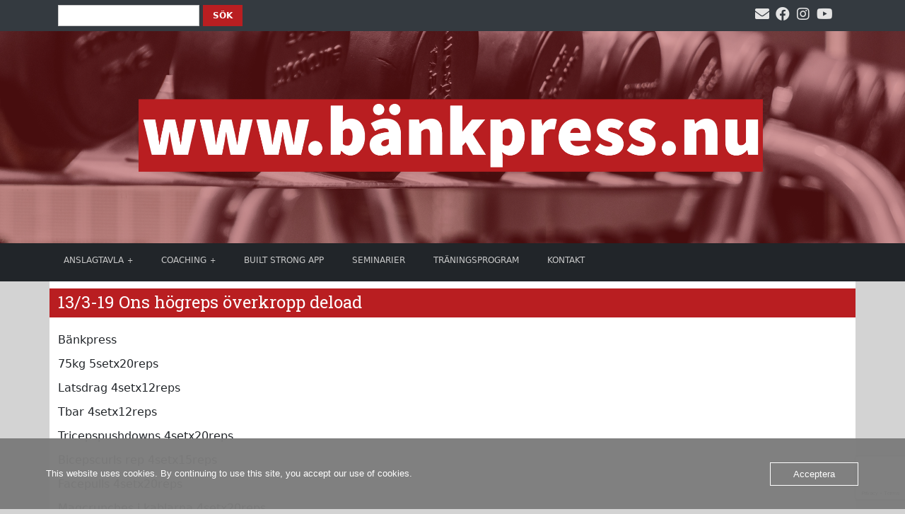

--- FILE ---
content_type: text/html; charset=UTF-8
request_url: https://www.bankpress.nu/wp-admin/admin-ajax.php
body_size: 108
content:
{"post_id":3428,"counted":false,"storage":[],"type":"post"}

--- FILE ---
content_type: text/html; charset=utf-8
request_url: https://www.google.com/recaptcha/api2/anchor?ar=1&k=6LfGs_AnAAAAAAtYW_qThTPFDemOaai_tvR4EOO-&co=aHR0cHM6Ly93d3cuYmFua3ByZXNzLm51OjQ0Mw..&hl=en&v=N67nZn4AqZkNcbeMu4prBgzg&size=invisible&anchor-ms=20000&execute-ms=30000&cb=m9tvks6vo5k2
body_size: 48664
content:
<!DOCTYPE HTML><html dir="ltr" lang="en"><head><meta http-equiv="Content-Type" content="text/html; charset=UTF-8">
<meta http-equiv="X-UA-Compatible" content="IE=edge">
<title>reCAPTCHA</title>
<style type="text/css">
/* cyrillic-ext */
@font-face {
  font-family: 'Roboto';
  font-style: normal;
  font-weight: 400;
  font-stretch: 100%;
  src: url(//fonts.gstatic.com/s/roboto/v48/KFO7CnqEu92Fr1ME7kSn66aGLdTylUAMa3GUBHMdazTgWw.woff2) format('woff2');
  unicode-range: U+0460-052F, U+1C80-1C8A, U+20B4, U+2DE0-2DFF, U+A640-A69F, U+FE2E-FE2F;
}
/* cyrillic */
@font-face {
  font-family: 'Roboto';
  font-style: normal;
  font-weight: 400;
  font-stretch: 100%;
  src: url(//fonts.gstatic.com/s/roboto/v48/KFO7CnqEu92Fr1ME7kSn66aGLdTylUAMa3iUBHMdazTgWw.woff2) format('woff2');
  unicode-range: U+0301, U+0400-045F, U+0490-0491, U+04B0-04B1, U+2116;
}
/* greek-ext */
@font-face {
  font-family: 'Roboto';
  font-style: normal;
  font-weight: 400;
  font-stretch: 100%;
  src: url(//fonts.gstatic.com/s/roboto/v48/KFO7CnqEu92Fr1ME7kSn66aGLdTylUAMa3CUBHMdazTgWw.woff2) format('woff2');
  unicode-range: U+1F00-1FFF;
}
/* greek */
@font-face {
  font-family: 'Roboto';
  font-style: normal;
  font-weight: 400;
  font-stretch: 100%;
  src: url(//fonts.gstatic.com/s/roboto/v48/KFO7CnqEu92Fr1ME7kSn66aGLdTylUAMa3-UBHMdazTgWw.woff2) format('woff2');
  unicode-range: U+0370-0377, U+037A-037F, U+0384-038A, U+038C, U+038E-03A1, U+03A3-03FF;
}
/* math */
@font-face {
  font-family: 'Roboto';
  font-style: normal;
  font-weight: 400;
  font-stretch: 100%;
  src: url(//fonts.gstatic.com/s/roboto/v48/KFO7CnqEu92Fr1ME7kSn66aGLdTylUAMawCUBHMdazTgWw.woff2) format('woff2');
  unicode-range: U+0302-0303, U+0305, U+0307-0308, U+0310, U+0312, U+0315, U+031A, U+0326-0327, U+032C, U+032F-0330, U+0332-0333, U+0338, U+033A, U+0346, U+034D, U+0391-03A1, U+03A3-03A9, U+03B1-03C9, U+03D1, U+03D5-03D6, U+03F0-03F1, U+03F4-03F5, U+2016-2017, U+2034-2038, U+203C, U+2040, U+2043, U+2047, U+2050, U+2057, U+205F, U+2070-2071, U+2074-208E, U+2090-209C, U+20D0-20DC, U+20E1, U+20E5-20EF, U+2100-2112, U+2114-2115, U+2117-2121, U+2123-214F, U+2190, U+2192, U+2194-21AE, U+21B0-21E5, U+21F1-21F2, U+21F4-2211, U+2213-2214, U+2216-22FF, U+2308-230B, U+2310, U+2319, U+231C-2321, U+2336-237A, U+237C, U+2395, U+239B-23B7, U+23D0, U+23DC-23E1, U+2474-2475, U+25AF, U+25B3, U+25B7, U+25BD, U+25C1, U+25CA, U+25CC, U+25FB, U+266D-266F, U+27C0-27FF, U+2900-2AFF, U+2B0E-2B11, U+2B30-2B4C, U+2BFE, U+3030, U+FF5B, U+FF5D, U+1D400-1D7FF, U+1EE00-1EEFF;
}
/* symbols */
@font-face {
  font-family: 'Roboto';
  font-style: normal;
  font-weight: 400;
  font-stretch: 100%;
  src: url(//fonts.gstatic.com/s/roboto/v48/KFO7CnqEu92Fr1ME7kSn66aGLdTylUAMaxKUBHMdazTgWw.woff2) format('woff2');
  unicode-range: U+0001-000C, U+000E-001F, U+007F-009F, U+20DD-20E0, U+20E2-20E4, U+2150-218F, U+2190, U+2192, U+2194-2199, U+21AF, U+21E6-21F0, U+21F3, U+2218-2219, U+2299, U+22C4-22C6, U+2300-243F, U+2440-244A, U+2460-24FF, U+25A0-27BF, U+2800-28FF, U+2921-2922, U+2981, U+29BF, U+29EB, U+2B00-2BFF, U+4DC0-4DFF, U+FFF9-FFFB, U+10140-1018E, U+10190-1019C, U+101A0, U+101D0-101FD, U+102E0-102FB, U+10E60-10E7E, U+1D2C0-1D2D3, U+1D2E0-1D37F, U+1F000-1F0FF, U+1F100-1F1AD, U+1F1E6-1F1FF, U+1F30D-1F30F, U+1F315, U+1F31C, U+1F31E, U+1F320-1F32C, U+1F336, U+1F378, U+1F37D, U+1F382, U+1F393-1F39F, U+1F3A7-1F3A8, U+1F3AC-1F3AF, U+1F3C2, U+1F3C4-1F3C6, U+1F3CA-1F3CE, U+1F3D4-1F3E0, U+1F3ED, U+1F3F1-1F3F3, U+1F3F5-1F3F7, U+1F408, U+1F415, U+1F41F, U+1F426, U+1F43F, U+1F441-1F442, U+1F444, U+1F446-1F449, U+1F44C-1F44E, U+1F453, U+1F46A, U+1F47D, U+1F4A3, U+1F4B0, U+1F4B3, U+1F4B9, U+1F4BB, U+1F4BF, U+1F4C8-1F4CB, U+1F4D6, U+1F4DA, U+1F4DF, U+1F4E3-1F4E6, U+1F4EA-1F4ED, U+1F4F7, U+1F4F9-1F4FB, U+1F4FD-1F4FE, U+1F503, U+1F507-1F50B, U+1F50D, U+1F512-1F513, U+1F53E-1F54A, U+1F54F-1F5FA, U+1F610, U+1F650-1F67F, U+1F687, U+1F68D, U+1F691, U+1F694, U+1F698, U+1F6AD, U+1F6B2, U+1F6B9-1F6BA, U+1F6BC, U+1F6C6-1F6CF, U+1F6D3-1F6D7, U+1F6E0-1F6EA, U+1F6F0-1F6F3, U+1F6F7-1F6FC, U+1F700-1F7FF, U+1F800-1F80B, U+1F810-1F847, U+1F850-1F859, U+1F860-1F887, U+1F890-1F8AD, U+1F8B0-1F8BB, U+1F8C0-1F8C1, U+1F900-1F90B, U+1F93B, U+1F946, U+1F984, U+1F996, U+1F9E9, U+1FA00-1FA6F, U+1FA70-1FA7C, U+1FA80-1FA89, U+1FA8F-1FAC6, U+1FACE-1FADC, U+1FADF-1FAE9, U+1FAF0-1FAF8, U+1FB00-1FBFF;
}
/* vietnamese */
@font-face {
  font-family: 'Roboto';
  font-style: normal;
  font-weight: 400;
  font-stretch: 100%;
  src: url(//fonts.gstatic.com/s/roboto/v48/KFO7CnqEu92Fr1ME7kSn66aGLdTylUAMa3OUBHMdazTgWw.woff2) format('woff2');
  unicode-range: U+0102-0103, U+0110-0111, U+0128-0129, U+0168-0169, U+01A0-01A1, U+01AF-01B0, U+0300-0301, U+0303-0304, U+0308-0309, U+0323, U+0329, U+1EA0-1EF9, U+20AB;
}
/* latin-ext */
@font-face {
  font-family: 'Roboto';
  font-style: normal;
  font-weight: 400;
  font-stretch: 100%;
  src: url(//fonts.gstatic.com/s/roboto/v48/KFO7CnqEu92Fr1ME7kSn66aGLdTylUAMa3KUBHMdazTgWw.woff2) format('woff2');
  unicode-range: U+0100-02BA, U+02BD-02C5, U+02C7-02CC, U+02CE-02D7, U+02DD-02FF, U+0304, U+0308, U+0329, U+1D00-1DBF, U+1E00-1E9F, U+1EF2-1EFF, U+2020, U+20A0-20AB, U+20AD-20C0, U+2113, U+2C60-2C7F, U+A720-A7FF;
}
/* latin */
@font-face {
  font-family: 'Roboto';
  font-style: normal;
  font-weight: 400;
  font-stretch: 100%;
  src: url(//fonts.gstatic.com/s/roboto/v48/KFO7CnqEu92Fr1ME7kSn66aGLdTylUAMa3yUBHMdazQ.woff2) format('woff2');
  unicode-range: U+0000-00FF, U+0131, U+0152-0153, U+02BB-02BC, U+02C6, U+02DA, U+02DC, U+0304, U+0308, U+0329, U+2000-206F, U+20AC, U+2122, U+2191, U+2193, U+2212, U+2215, U+FEFF, U+FFFD;
}
/* cyrillic-ext */
@font-face {
  font-family: 'Roboto';
  font-style: normal;
  font-weight: 500;
  font-stretch: 100%;
  src: url(//fonts.gstatic.com/s/roboto/v48/KFO7CnqEu92Fr1ME7kSn66aGLdTylUAMa3GUBHMdazTgWw.woff2) format('woff2');
  unicode-range: U+0460-052F, U+1C80-1C8A, U+20B4, U+2DE0-2DFF, U+A640-A69F, U+FE2E-FE2F;
}
/* cyrillic */
@font-face {
  font-family: 'Roboto';
  font-style: normal;
  font-weight: 500;
  font-stretch: 100%;
  src: url(//fonts.gstatic.com/s/roboto/v48/KFO7CnqEu92Fr1ME7kSn66aGLdTylUAMa3iUBHMdazTgWw.woff2) format('woff2');
  unicode-range: U+0301, U+0400-045F, U+0490-0491, U+04B0-04B1, U+2116;
}
/* greek-ext */
@font-face {
  font-family: 'Roboto';
  font-style: normal;
  font-weight: 500;
  font-stretch: 100%;
  src: url(//fonts.gstatic.com/s/roboto/v48/KFO7CnqEu92Fr1ME7kSn66aGLdTylUAMa3CUBHMdazTgWw.woff2) format('woff2');
  unicode-range: U+1F00-1FFF;
}
/* greek */
@font-face {
  font-family: 'Roboto';
  font-style: normal;
  font-weight: 500;
  font-stretch: 100%;
  src: url(//fonts.gstatic.com/s/roboto/v48/KFO7CnqEu92Fr1ME7kSn66aGLdTylUAMa3-UBHMdazTgWw.woff2) format('woff2');
  unicode-range: U+0370-0377, U+037A-037F, U+0384-038A, U+038C, U+038E-03A1, U+03A3-03FF;
}
/* math */
@font-face {
  font-family: 'Roboto';
  font-style: normal;
  font-weight: 500;
  font-stretch: 100%;
  src: url(//fonts.gstatic.com/s/roboto/v48/KFO7CnqEu92Fr1ME7kSn66aGLdTylUAMawCUBHMdazTgWw.woff2) format('woff2');
  unicode-range: U+0302-0303, U+0305, U+0307-0308, U+0310, U+0312, U+0315, U+031A, U+0326-0327, U+032C, U+032F-0330, U+0332-0333, U+0338, U+033A, U+0346, U+034D, U+0391-03A1, U+03A3-03A9, U+03B1-03C9, U+03D1, U+03D5-03D6, U+03F0-03F1, U+03F4-03F5, U+2016-2017, U+2034-2038, U+203C, U+2040, U+2043, U+2047, U+2050, U+2057, U+205F, U+2070-2071, U+2074-208E, U+2090-209C, U+20D0-20DC, U+20E1, U+20E5-20EF, U+2100-2112, U+2114-2115, U+2117-2121, U+2123-214F, U+2190, U+2192, U+2194-21AE, U+21B0-21E5, U+21F1-21F2, U+21F4-2211, U+2213-2214, U+2216-22FF, U+2308-230B, U+2310, U+2319, U+231C-2321, U+2336-237A, U+237C, U+2395, U+239B-23B7, U+23D0, U+23DC-23E1, U+2474-2475, U+25AF, U+25B3, U+25B7, U+25BD, U+25C1, U+25CA, U+25CC, U+25FB, U+266D-266F, U+27C0-27FF, U+2900-2AFF, U+2B0E-2B11, U+2B30-2B4C, U+2BFE, U+3030, U+FF5B, U+FF5D, U+1D400-1D7FF, U+1EE00-1EEFF;
}
/* symbols */
@font-face {
  font-family: 'Roboto';
  font-style: normal;
  font-weight: 500;
  font-stretch: 100%;
  src: url(//fonts.gstatic.com/s/roboto/v48/KFO7CnqEu92Fr1ME7kSn66aGLdTylUAMaxKUBHMdazTgWw.woff2) format('woff2');
  unicode-range: U+0001-000C, U+000E-001F, U+007F-009F, U+20DD-20E0, U+20E2-20E4, U+2150-218F, U+2190, U+2192, U+2194-2199, U+21AF, U+21E6-21F0, U+21F3, U+2218-2219, U+2299, U+22C4-22C6, U+2300-243F, U+2440-244A, U+2460-24FF, U+25A0-27BF, U+2800-28FF, U+2921-2922, U+2981, U+29BF, U+29EB, U+2B00-2BFF, U+4DC0-4DFF, U+FFF9-FFFB, U+10140-1018E, U+10190-1019C, U+101A0, U+101D0-101FD, U+102E0-102FB, U+10E60-10E7E, U+1D2C0-1D2D3, U+1D2E0-1D37F, U+1F000-1F0FF, U+1F100-1F1AD, U+1F1E6-1F1FF, U+1F30D-1F30F, U+1F315, U+1F31C, U+1F31E, U+1F320-1F32C, U+1F336, U+1F378, U+1F37D, U+1F382, U+1F393-1F39F, U+1F3A7-1F3A8, U+1F3AC-1F3AF, U+1F3C2, U+1F3C4-1F3C6, U+1F3CA-1F3CE, U+1F3D4-1F3E0, U+1F3ED, U+1F3F1-1F3F3, U+1F3F5-1F3F7, U+1F408, U+1F415, U+1F41F, U+1F426, U+1F43F, U+1F441-1F442, U+1F444, U+1F446-1F449, U+1F44C-1F44E, U+1F453, U+1F46A, U+1F47D, U+1F4A3, U+1F4B0, U+1F4B3, U+1F4B9, U+1F4BB, U+1F4BF, U+1F4C8-1F4CB, U+1F4D6, U+1F4DA, U+1F4DF, U+1F4E3-1F4E6, U+1F4EA-1F4ED, U+1F4F7, U+1F4F9-1F4FB, U+1F4FD-1F4FE, U+1F503, U+1F507-1F50B, U+1F50D, U+1F512-1F513, U+1F53E-1F54A, U+1F54F-1F5FA, U+1F610, U+1F650-1F67F, U+1F687, U+1F68D, U+1F691, U+1F694, U+1F698, U+1F6AD, U+1F6B2, U+1F6B9-1F6BA, U+1F6BC, U+1F6C6-1F6CF, U+1F6D3-1F6D7, U+1F6E0-1F6EA, U+1F6F0-1F6F3, U+1F6F7-1F6FC, U+1F700-1F7FF, U+1F800-1F80B, U+1F810-1F847, U+1F850-1F859, U+1F860-1F887, U+1F890-1F8AD, U+1F8B0-1F8BB, U+1F8C0-1F8C1, U+1F900-1F90B, U+1F93B, U+1F946, U+1F984, U+1F996, U+1F9E9, U+1FA00-1FA6F, U+1FA70-1FA7C, U+1FA80-1FA89, U+1FA8F-1FAC6, U+1FACE-1FADC, U+1FADF-1FAE9, U+1FAF0-1FAF8, U+1FB00-1FBFF;
}
/* vietnamese */
@font-face {
  font-family: 'Roboto';
  font-style: normal;
  font-weight: 500;
  font-stretch: 100%;
  src: url(//fonts.gstatic.com/s/roboto/v48/KFO7CnqEu92Fr1ME7kSn66aGLdTylUAMa3OUBHMdazTgWw.woff2) format('woff2');
  unicode-range: U+0102-0103, U+0110-0111, U+0128-0129, U+0168-0169, U+01A0-01A1, U+01AF-01B0, U+0300-0301, U+0303-0304, U+0308-0309, U+0323, U+0329, U+1EA0-1EF9, U+20AB;
}
/* latin-ext */
@font-face {
  font-family: 'Roboto';
  font-style: normal;
  font-weight: 500;
  font-stretch: 100%;
  src: url(//fonts.gstatic.com/s/roboto/v48/KFO7CnqEu92Fr1ME7kSn66aGLdTylUAMa3KUBHMdazTgWw.woff2) format('woff2');
  unicode-range: U+0100-02BA, U+02BD-02C5, U+02C7-02CC, U+02CE-02D7, U+02DD-02FF, U+0304, U+0308, U+0329, U+1D00-1DBF, U+1E00-1E9F, U+1EF2-1EFF, U+2020, U+20A0-20AB, U+20AD-20C0, U+2113, U+2C60-2C7F, U+A720-A7FF;
}
/* latin */
@font-face {
  font-family: 'Roboto';
  font-style: normal;
  font-weight: 500;
  font-stretch: 100%;
  src: url(//fonts.gstatic.com/s/roboto/v48/KFO7CnqEu92Fr1ME7kSn66aGLdTylUAMa3yUBHMdazQ.woff2) format('woff2');
  unicode-range: U+0000-00FF, U+0131, U+0152-0153, U+02BB-02BC, U+02C6, U+02DA, U+02DC, U+0304, U+0308, U+0329, U+2000-206F, U+20AC, U+2122, U+2191, U+2193, U+2212, U+2215, U+FEFF, U+FFFD;
}
/* cyrillic-ext */
@font-face {
  font-family: 'Roboto';
  font-style: normal;
  font-weight: 900;
  font-stretch: 100%;
  src: url(//fonts.gstatic.com/s/roboto/v48/KFO7CnqEu92Fr1ME7kSn66aGLdTylUAMa3GUBHMdazTgWw.woff2) format('woff2');
  unicode-range: U+0460-052F, U+1C80-1C8A, U+20B4, U+2DE0-2DFF, U+A640-A69F, U+FE2E-FE2F;
}
/* cyrillic */
@font-face {
  font-family: 'Roboto';
  font-style: normal;
  font-weight: 900;
  font-stretch: 100%;
  src: url(//fonts.gstatic.com/s/roboto/v48/KFO7CnqEu92Fr1ME7kSn66aGLdTylUAMa3iUBHMdazTgWw.woff2) format('woff2');
  unicode-range: U+0301, U+0400-045F, U+0490-0491, U+04B0-04B1, U+2116;
}
/* greek-ext */
@font-face {
  font-family: 'Roboto';
  font-style: normal;
  font-weight: 900;
  font-stretch: 100%;
  src: url(//fonts.gstatic.com/s/roboto/v48/KFO7CnqEu92Fr1ME7kSn66aGLdTylUAMa3CUBHMdazTgWw.woff2) format('woff2');
  unicode-range: U+1F00-1FFF;
}
/* greek */
@font-face {
  font-family: 'Roboto';
  font-style: normal;
  font-weight: 900;
  font-stretch: 100%;
  src: url(//fonts.gstatic.com/s/roboto/v48/KFO7CnqEu92Fr1ME7kSn66aGLdTylUAMa3-UBHMdazTgWw.woff2) format('woff2');
  unicode-range: U+0370-0377, U+037A-037F, U+0384-038A, U+038C, U+038E-03A1, U+03A3-03FF;
}
/* math */
@font-face {
  font-family: 'Roboto';
  font-style: normal;
  font-weight: 900;
  font-stretch: 100%;
  src: url(//fonts.gstatic.com/s/roboto/v48/KFO7CnqEu92Fr1ME7kSn66aGLdTylUAMawCUBHMdazTgWw.woff2) format('woff2');
  unicode-range: U+0302-0303, U+0305, U+0307-0308, U+0310, U+0312, U+0315, U+031A, U+0326-0327, U+032C, U+032F-0330, U+0332-0333, U+0338, U+033A, U+0346, U+034D, U+0391-03A1, U+03A3-03A9, U+03B1-03C9, U+03D1, U+03D5-03D6, U+03F0-03F1, U+03F4-03F5, U+2016-2017, U+2034-2038, U+203C, U+2040, U+2043, U+2047, U+2050, U+2057, U+205F, U+2070-2071, U+2074-208E, U+2090-209C, U+20D0-20DC, U+20E1, U+20E5-20EF, U+2100-2112, U+2114-2115, U+2117-2121, U+2123-214F, U+2190, U+2192, U+2194-21AE, U+21B0-21E5, U+21F1-21F2, U+21F4-2211, U+2213-2214, U+2216-22FF, U+2308-230B, U+2310, U+2319, U+231C-2321, U+2336-237A, U+237C, U+2395, U+239B-23B7, U+23D0, U+23DC-23E1, U+2474-2475, U+25AF, U+25B3, U+25B7, U+25BD, U+25C1, U+25CA, U+25CC, U+25FB, U+266D-266F, U+27C0-27FF, U+2900-2AFF, U+2B0E-2B11, U+2B30-2B4C, U+2BFE, U+3030, U+FF5B, U+FF5D, U+1D400-1D7FF, U+1EE00-1EEFF;
}
/* symbols */
@font-face {
  font-family: 'Roboto';
  font-style: normal;
  font-weight: 900;
  font-stretch: 100%;
  src: url(//fonts.gstatic.com/s/roboto/v48/KFO7CnqEu92Fr1ME7kSn66aGLdTylUAMaxKUBHMdazTgWw.woff2) format('woff2');
  unicode-range: U+0001-000C, U+000E-001F, U+007F-009F, U+20DD-20E0, U+20E2-20E4, U+2150-218F, U+2190, U+2192, U+2194-2199, U+21AF, U+21E6-21F0, U+21F3, U+2218-2219, U+2299, U+22C4-22C6, U+2300-243F, U+2440-244A, U+2460-24FF, U+25A0-27BF, U+2800-28FF, U+2921-2922, U+2981, U+29BF, U+29EB, U+2B00-2BFF, U+4DC0-4DFF, U+FFF9-FFFB, U+10140-1018E, U+10190-1019C, U+101A0, U+101D0-101FD, U+102E0-102FB, U+10E60-10E7E, U+1D2C0-1D2D3, U+1D2E0-1D37F, U+1F000-1F0FF, U+1F100-1F1AD, U+1F1E6-1F1FF, U+1F30D-1F30F, U+1F315, U+1F31C, U+1F31E, U+1F320-1F32C, U+1F336, U+1F378, U+1F37D, U+1F382, U+1F393-1F39F, U+1F3A7-1F3A8, U+1F3AC-1F3AF, U+1F3C2, U+1F3C4-1F3C6, U+1F3CA-1F3CE, U+1F3D4-1F3E0, U+1F3ED, U+1F3F1-1F3F3, U+1F3F5-1F3F7, U+1F408, U+1F415, U+1F41F, U+1F426, U+1F43F, U+1F441-1F442, U+1F444, U+1F446-1F449, U+1F44C-1F44E, U+1F453, U+1F46A, U+1F47D, U+1F4A3, U+1F4B0, U+1F4B3, U+1F4B9, U+1F4BB, U+1F4BF, U+1F4C8-1F4CB, U+1F4D6, U+1F4DA, U+1F4DF, U+1F4E3-1F4E6, U+1F4EA-1F4ED, U+1F4F7, U+1F4F9-1F4FB, U+1F4FD-1F4FE, U+1F503, U+1F507-1F50B, U+1F50D, U+1F512-1F513, U+1F53E-1F54A, U+1F54F-1F5FA, U+1F610, U+1F650-1F67F, U+1F687, U+1F68D, U+1F691, U+1F694, U+1F698, U+1F6AD, U+1F6B2, U+1F6B9-1F6BA, U+1F6BC, U+1F6C6-1F6CF, U+1F6D3-1F6D7, U+1F6E0-1F6EA, U+1F6F0-1F6F3, U+1F6F7-1F6FC, U+1F700-1F7FF, U+1F800-1F80B, U+1F810-1F847, U+1F850-1F859, U+1F860-1F887, U+1F890-1F8AD, U+1F8B0-1F8BB, U+1F8C0-1F8C1, U+1F900-1F90B, U+1F93B, U+1F946, U+1F984, U+1F996, U+1F9E9, U+1FA00-1FA6F, U+1FA70-1FA7C, U+1FA80-1FA89, U+1FA8F-1FAC6, U+1FACE-1FADC, U+1FADF-1FAE9, U+1FAF0-1FAF8, U+1FB00-1FBFF;
}
/* vietnamese */
@font-face {
  font-family: 'Roboto';
  font-style: normal;
  font-weight: 900;
  font-stretch: 100%;
  src: url(//fonts.gstatic.com/s/roboto/v48/KFO7CnqEu92Fr1ME7kSn66aGLdTylUAMa3OUBHMdazTgWw.woff2) format('woff2');
  unicode-range: U+0102-0103, U+0110-0111, U+0128-0129, U+0168-0169, U+01A0-01A1, U+01AF-01B0, U+0300-0301, U+0303-0304, U+0308-0309, U+0323, U+0329, U+1EA0-1EF9, U+20AB;
}
/* latin-ext */
@font-face {
  font-family: 'Roboto';
  font-style: normal;
  font-weight: 900;
  font-stretch: 100%;
  src: url(//fonts.gstatic.com/s/roboto/v48/KFO7CnqEu92Fr1ME7kSn66aGLdTylUAMa3KUBHMdazTgWw.woff2) format('woff2');
  unicode-range: U+0100-02BA, U+02BD-02C5, U+02C7-02CC, U+02CE-02D7, U+02DD-02FF, U+0304, U+0308, U+0329, U+1D00-1DBF, U+1E00-1E9F, U+1EF2-1EFF, U+2020, U+20A0-20AB, U+20AD-20C0, U+2113, U+2C60-2C7F, U+A720-A7FF;
}
/* latin */
@font-face {
  font-family: 'Roboto';
  font-style: normal;
  font-weight: 900;
  font-stretch: 100%;
  src: url(//fonts.gstatic.com/s/roboto/v48/KFO7CnqEu92Fr1ME7kSn66aGLdTylUAMa3yUBHMdazQ.woff2) format('woff2');
  unicode-range: U+0000-00FF, U+0131, U+0152-0153, U+02BB-02BC, U+02C6, U+02DA, U+02DC, U+0304, U+0308, U+0329, U+2000-206F, U+20AC, U+2122, U+2191, U+2193, U+2212, U+2215, U+FEFF, U+FFFD;
}

</style>
<link rel="stylesheet" type="text/css" href="https://www.gstatic.com/recaptcha/releases/N67nZn4AqZkNcbeMu4prBgzg/styles__ltr.css">
<script nonce="aZrrf-MJQthcveIFrG6mpQ" type="text/javascript">window['__recaptcha_api'] = 'https://www.google.com/recaptcha/api2/';</script>
<script type="text/javascript" src="https://www.gstatic.com/recaptcha/releases/N67nZn4AqZkNcbeMu4prBgzg/recaptcha__en.js" nonce="aZrrf-MJQthcveIFrG6mpQ">
      
    </script></head>
<body><div id="rc-anchor-alert" class="rc-anchor-alert"></div>
<input type="hidden" id="recaptcha-token" value="[base64]">
<script type="text/javascript" nonce="aZrrf-MJQthcveIFrG6mpQ">
      recaptcha.anchor.Main.init("[\x22ainput\x22,[\x22bgdata\x22,\x22\x22,\[base64]/[base64]/[base64]/[base64]/[base64]/UltsKytdPUU6KEU8MjA0OD9SW2wrK109RT4+NnwxOTI6KChFJjY0NTEyKT09NTUyOTYmJk0rMTxjLmxlbmd0aCYmKGMuY2hhckNvZGVBdChNKzEpJjY0NTEyKT09NTYzMjA/[base64]/[base64]/[base64]/[base64]/[base64]/[base64]/[base64]\x22,\[base64]\x22,\x22wrTCszzDijhrCsKsw7XDuMK6wrJrCDjDvxXDpMKFwpRVwqQlw6VlwpUiwpsgQhDCtQ9xZjczIMKKTETDqMO3KXrCsXMbCXRyw44NwrDCoiEnwqIUETDCpTVhw5PDgzVmw6TDrVHDjww8PsOnw4PDrGU/[base64]/EG4BRz7CpCHDqTHDq0PCmMKEEcKZwqvDrSLCnFAdw50+E8KuOV7CnsKcw7LCmMKlMMKTeDRuwrlDwrg6w61jwrUfQcK/Ix03DzBlaMO3P0bCgsKYw5BdwrfDkCR6w4gWwo0TwpNvbHJPNlEpIcOJbBPCsFXDpcOeVUtxwrPDmcOAw58FwrjDn18bQTQdw7/Cn8KSFMOkPsKyw7h5Q3XCng3ClmJNwqx6EsKYw47DvsKVEcKnSknDicOOScOtNMKBFXHCi8Ovw6jCqhbDqQVcwpgoasKPwpAAw6HCo8OpCRDCp8OwwoEBFDZEw6EGZg1Aw7pldcOXwrTDocOsa2o1Cg7DvMKqw5nDhEnCicOeWsKKEn/DvMKeCVDCuDNMJSViRcKTwr/[base64]/DvVvDvsO1wrfDsMK/IsKxRG5Nw5PDvzQZAMKMwpkuwopAw4xkMQ0hWsKfw6ZZDy18w5psw57Dmn4NbMO2dSswJHzCp3fDvDNjwpNhw4bDusOWP8KIY2dAesOrBsO8wrYIwqN/[base64]/S8OKeXpUwrjDlRfCrSotfMO8w4x+SsOKSkJAw5hMYsO6dsKeU8OiIVAQwpMuwoTDm8OBw6TDpcOmwoQfwq7Dh8KpacKKSsOILVTCkkTDt0nCiGgTwqHDp8Orw6VRwpzCnsKCA8Ogwo4ow4DCuMKaw5/DpsKBwrLCvVzCuyvDnEpHesODOsOxeid6wqd3wq5Awo/DqcOqNCbDgFg4SsKRNirDoSUjB8OrwqzChsOCwrDCt8O7AhjDhMKswpEww7jDp2jDnC8bwpbDvkoXwrrCqcO2XMK9wrrDs8K2HC5iwr3Cq2YHGsOmwo8CH8OMw7gfW25pIsOlf8KZckbDkSlZw55Zw6rDgsKXwo4dF8Knw6HCpcO+wpDDoW7DoVlkwr/ChcKawp3DhsO7UsOkw4ccNEN5RcKNw4jClBorAg7CqcOWTV1Gwq3DrgAewqZqYsKXHcKiSsO7TTYnPsORw5jCr0YHw58OGMKZwpc7SH3CjsOTwofCt8KZScO/VkHDqSRbw60mwohnJBXCncKLC8Ocwp8GaMOtZxLCmsKhw7zCtFV/[base64]/[base64]/CiGLDhjdHw4zCgXtEc8KSMEbDmzlDw4J9fMKVLcKKHMKrYGgpwpwUwqlbw4Uqw75rw7fDsCEMXU0WEMKPw5tgGcOewpDDtcOvO8K7w4jDmWd8O8OkRsKrcVXCqxxWwqFvw5LCj0h/QjtMw6TChFIJwphONcOYCcOqPyYnDBJPwpLCnFNbwp7Cqk/CmEvDtcKEQl/CuH1gHcORw594w7gSIMOUNXMqY8OZR8Kcw6p5w4cREy5zWcOQw4nCrsOLDsK3NhXCpMKVHMK+wrjDgMOOw7Unw7fDvcOuwolsAhguwpvDpMOVezbDq8OoS8OFwq8KdcOPa2F8TRXCmMKXe8KAwp3CnsO8XV3CpA/[base64]/[base64]/w48dw6HCo8KvUsOBw4l8wo4XO8KRwpXCksOswpEuOcKLw5xUwrjCkWHCkMOTw63CmMKvw4ZrKMKsBcKXwqTDlD/CnMKswoUlL08sTlTCkMKrbh0ZBMKGBlrDkcOcw6PCqTsIwo7CnFTCn03CnAJIK8Ktwp/CsXorwpTCji4dwp/[base64]/DqcOCwrPCiMO4aMKDTsKmYsK6csOIwocHM8KSb29bwq3DsCnDhcK1YcKIw75jTsOTecOLw4p7w4g8wobCo8KVeyDDvGfDjx8Sw7bCtVXCvsOPUsOGwrMIWsK4G3U9w5ARWsO/CyUoSEdcwpDCosKuw6HDm0gtX8OAwrNNMVLDgzU7YcOrfMKhwrpZwpRiw617wr3DqMKmEcO5ScKfwo3DpEHDpV86wqfChsKnAsOCFsOqVcOgasOZKsKcGcOnICF8b8OFJSNFDlMVwqtUaMOowozCqcK/wpfDhRTChxfDlsOuEsKfSVc3wqweFiJXN8KIw6c7K8OPw5LCvsOiIAQpV8Krw6rCjVRvw5jDgy3Do3E9w6x2Ph0cw7vDsnV5dlvCiRIzwrDCjm7ClSYGw5xQScO1w5/[base64]/DmMOoNcKge8OOwp/CvgpxwrHDoMKiAcOOGhrDh0U0wprDgcKawpHDk8K/w4FiVsO6w4E7PcKZD1I+woPDqiZxEgUCfCXCm3nDtA03WznCj8Knw6E3VsOoLUFowpRPW8OhwqxzwoHCiDU4WsO3woEmY8K7wqY1H2J/[base64]/Dv2HCs8Oiw7/DocOUwrQPFQHCqBUoGiHCkcOIGXzDgXfCj8OFwrjCiEghb2hrw6PDil7CuhhvEUl/w4TDnDxNejxtOcKDTMOxWx3Cj8KLG8O9wrQ2O2x6wovDvcOoAMK6AAE4G8OMw6rCthbCuAshwpPDs8Otwq/CmsOLw4bCjsKnwoNkw7HCi8KZP8KAwozCvi9cwpIhX1rCrcKQw7/[base64]/DqMK8IMKcJn5hwobDpAQmG8K8w7DCgBIbMWPCnApvwr1cI8KZKG/Dl8OaN8KfUGZ8RQNFGcOqNnDCo8OYw4V8IlAQw4PCvF5EwpDDksO7digaVxQMw6VAwqjDisO7w6jCignDrcOZLMO/[base64]/ClMKefMKHwpbDsMKSw7ppw6AERQw+RG41RcOTeyTDpcK4Y8Kow5BfMg14wpVxC8O7AsKQZsO2w4M5woZxRsOvwrBkYsKbw50iw7JsR8K2BsO/[base64]/wo9MTy8gX8KPw5vCuSDDr8K4wpV4WcKlATcpw7bDmwPDhh/ChTnCqMOBwokyU8KgwoHCnMKIYcK0w79Zw6bCukHDqMOGSsOrwp0QwpcZTEsuw4HCrMOyShMdwrBHwpbDukRNwql4NAJtw6sww73Dp8OkFXoNRBXDpMOvwodKQsKEwobDk8O/GcO5XMOjCsOyEjbCh8KTwrrDtsOqJDIHMEnCsHg7wpTCminDrsOiPMOoUMO6bkkOBsK3wqHDjMOnw7BVKMO/[base64]/DvsOCw4lKAMOGw7/CksKLw61qwpvCkcO8wp/Ci1nCrWAUMzbCmE5mWSECHMOAccOgw4Aewp1Mw4PDlAohw7QawojDnRPCosKUwp3CqcOsAsOMw6FZwqlEE354W8ORw7Mfw4bDjcO1wqjChFTDhsO8NhAIT8KHBhdGHiw1ShPDlgELw7HCkyxTMcKKC8KIw5vCl2DCrE8Vwoo7asOqCTdrwq9/B2vDh8Kpw4phwpdUZFbDl1YSfcKnw65mDsO3EELCvsKIwqPDsijDs8OEwpsWw5M1XcO7RcKow5LDk8KRTgDCjsO4w57CjsOqGHfCtHzDlQBzwpk5worCqMO/UUvDuC/[base64]/ZsOfJsOCwr3Cnk4tw7vCrcKUwrxuOiXDo3pyP23DiwgQwo3Dpl7CrmbCt216wr0ywojCmE5XGGc1ecKgFn4yT8OYwrYOwoETw6Ilwro9SjrDgx92CsKSUMKKwr7DrcO2w4fCoGwFVsOwwqA7V8OJVRwBWnASwp4dwo5iwq/CicK2AsKJw7HDpcOQeEEvHFzDisObwrIOwqp/wpfDt2TCgMOQwpAnw6bCox3DlMOEOlgNe3PDrsODaQAWw5nDrDTCnsOqw6RiaHQYwoIBd8K8WsO6w4AywqcfQcK/wovCvsOQAcKQwpI1RB7DnmQdIcKwUSTCk2cLwpDCjmIjw51/[base64]/DkG3Dqwh8MMORw6rDjsKkwpvCpk0Uw5zCq8OeV8KjwqghBgzClMOVdwkBw6vDnhLDvxxuwot4InxASFTDqW3CncK5CCDDuMKswrRST8OFwpzDm8OawpjCrsKBwq/Dj0rCs1zDtMOcekzDtcOGUR/[base64]/DnsKgAsKqwoEMw6c+w6PCiQwVw43CsXPCmcKYw4RdKQBJwr3Dm00Owr8yQMOIw7jCkHVEw5vDm8KkO8K0GxrCmiTDrVMrwoFuwqhjDMOHfFp5wrzCu8O6wrPDlMKvwqjDt8OENcKsWMKcwprCjcKCw4XDn8KOMMOHwrkOwppOXMOtw7bCisOIw4/[base64]/QDV6S8KfLRfCucOXOlnDgMK8F8KmfWLCgCgXHcOIw4fClj/CoMO1FkVBwoMiwo02woBdO1ofwod4w6XDsE9TW8OHRMK+w59daEkjXn7CowBjwrDDk23DncOUeBrDn8OEI8K/wo/Dj8OqXsOLPcO8RGfCtMO1GhRow6wgZMKkNMOSwoTDuDlIPVLDkUw+wpBWwoAPQQgxAMK7QsKCw4Aow5w0wpN0I8KMwrpJw4NrTMK7AcKbwrMpw7bDp8OMfSoVAjnClsKMwobDkMK1w6DDoMKzwoBkDUjDrMOIfsOtw5fDqTRXU8O4w6wQIGDDq8KmwrnDgHnDksKVL2/DuVHCrFJFdsOmJT7DmcO0w7YTwqTDgk4cIXU/PsOywp4zDcKtw64VSVPCpcKdJEnDkMOMw61Ww5LCgMKOw7VcRQ0ow7HCpxh9w5dkexg/w6TDmsKMw4DCusOywrVuwqzCtBVCwpnCkcKeScObw6B5NMO1BCzCtCLCtsKxw6XCuX9AZsO+w4ILEi1mcn7DgMOlQWrDvcKDwqVUwoU3YmrDqDoYwrjCs8K6wrHCv8K7w4VjXHckcVoDVzPCoMOqe0N/w7TCvBDCmmw+wrFNwrc2wqbCo8O2wqhywqjCn8KxwpHCugnDmj7DqWpcwqhuDlTCu8OPw4DCncKfw53Cp8OacsK7ecKEw4vCu2XCvMK6wrV1wo7CtVFow5vDmsKcEzMOwrvDuBXDtgTCqcOVworCiVs/wql7woPCh8OKBcKUdsObY3VzJCBEecKawpYuw5kEZ1UVfcOPC1EXJ1vDjQV7W8OKEgwsKMOwMjHCtXbCinIVw7Z+wpDCr8OVw6gDwpnDjDNQCjd+wozDpsOow4TCnm/DsSXDnMOCwqFow6TCuiYWwoPCnDnCrsKsw77DjR8Kwp4gwqByw4jCgXfDjETDqV/DtMKlIzvDk8KBwrLCrAYXwohzJ8KpwpIMOMKqdsKOw6XCpMOqcnPCssKfw5lVw7dhw5/ClxVGfHHDqcO3w53Coz1mYcO3wovCs8K7aDrDvsOtw6RJU8Ozw6khH8Kfw6weOcKbbBvCiMKSJcOMSk7Dh087wqIPB2HDhsOZw5DDkMKrwo/[base64]/V11+AMOuO23CusKFwpfCo8OWR8Kiw7HDoHzDjMKuwo/[base64]/w6/DsDJPw5TCljPDrMKRwr/DiMK4V8K0OC9yw5XChXNPwqA5wqhKPzNKL2TDnsO2w7d/DQ9Fw6nCuQzDlRzCkRc2AG5FNS0MwrVuw5XCmsOZwo3DlcKbSsO8w74lwpxcwqRAwonCkcOfwrjDsMOiO8OTfHgef1gPV8OBw4ldwqFywo4mwqbCtDwgPn1UbcKgHsKoVQ/Cu8O0ZCRQwpDCv8OvwoLCtGnDh0fCpMO3wonClMOBw5J1wr3Du8OWw7LCnltxO8KuwpjCrsO9w7I2O8OEw5XCiMKDwr58JMK+Pi7DtAxgwrrCkcKCElXDmX5owrl/J3h8LjvCk8O4QnAWw5VYw4AVKg0OQRRwwpvDnsKGwqEswq0FfXgjYMKjJ0hTMsKrw4DCkMKmX8OWfMOUw5XCnMKBPcOEEMKKwp0OwqgQwo/[base64]/DgXfCk8O0w7LDvsO5XVHDlsKxwpjCk23CgnApw4jDlMKFwosSw5M8wrLCgcK5w7zCrgTDv8K5woPCjHp/wr06w48Bw4fCqcKjG8KEwowyGMO4DMKtTk7DmsKwwpwMw6XDlAzChTA6eTPCiDMnwrfDojYbRgfCngbCucOgWsK3wr8JfwTDucO0B1IKwrPCg8Oww7zDp8OnQMOrwrd6Gn3CqsOrQnURw47CpGXDlsKNw4zDmj/[base64]/Dh392YXF9dMOSw4pKwozDuATCtMKIDsOEYMOCbm1Vw5ZqTCRnfn4Pwpw2w5zDtcKcPsOAwqbDikPCrsOyAcOew4l/[base64]/CjsODQ8Kiw6vCsTUafjjCoCrDrjDCtcK2wrx8woIuwrgBHcKowq1Mw5NeK0/Ch8OcwpjCocKkwrfDr8OYwoPDq0HCrcKPw5F5w4I2w77DlnfCsR3DkyYCQcO/w4stw4DDvxTCp0LCtD9vBUTDlgDDg3IMw58mbUDDssObw4jDs8OzwpFpDMOsCcOIJMOXQcKxw5YLw4IeUsONwp9Yw5zDgGQjfcOaWMOORMKbFBHDs8K6OyTDrcKKwpvCrlvClykuU8O3w47ClTgHYQNowr/CpsOTwoc+w4gcwq/[base64]/w4IgUBfCvgzDjsOkw5/DlBjCocOyw7lGwrvDtlJvGlEyHFBWw7EWw4XCoxTCvirDt2Jmw5AmBnITfz7DtMOvEMOcwrgVSyxWejLDjcKcHlljc18MX8OXVsOVPiJgQVLCqcOLccKGMkdjZCF+ZQESwpvDrjdYLcK/wrHCry3DnQNQw4YbwoMcBUUsw7fCgHTCv3vDssKEwopvw6QWesOZw5UMwq/[base64]/wr9pDkXCsBRjwpByw63CrcObbMKsw7XDmMKrDxFxw5h5GMKLKC/[base64]/esOpGB3CtsOKwr7Dh3lbNcO/DMKkw6XDniXDncKhwpPCjMOEe8Kvw5bCsMOvw6/DqyYWNcKDSsOLHi4rRMOSYiXDmDzDl8KPf8KUR8KWwpXCssKlPzrCpcOiwqnCryMZw6vCv0xsSMOObX1xw5fDoCPDh8KAw4PDtMOqw4QuCsOvwp3Cp8O1HcOcwq1lwqfDmsOQw5rCm8KuERk9wq1uaGzDv17CrXDCjz/Dr3DDvsOeXRUYw7nCqkLCglwySSjCkMOoNcOCwqHCqMKiJcOXw6/DgMO3w71lSWBiYnE0dSExw6TDtsOBwq/DnGEiHig9wonClApKUcOsfVx9SsOcBEwtcBPCnsOvwoAkH0/Dsk/DtXzClMOQdsKpw41OZcOZw4bDg2/CrjXCmifDrcK4XF4iwr9+wp/CkXbDvhc8w4VoBCR+e8K5CMOMw7LCocODX3/DicK6U8OWwp0EZcKTw7QCw5XDuDU6HMKAVg1wScOJwqtHw5HCnTvCv2M3JVTDlsK/wpBfwq/[base64]/DQhYEMKzw4HDqnQyw6HCh8OobcOKwphxLcKpd0/CosKJwrrCoS/CgxkwwpcyYVZIwovCqxM4wplKw7PDu8Kcw6nDv8OlSGMQwrRCwoh2IsKnZ2/Chj/ChhxwwqvCj8KfCMKKPGwPwoN6wrnCrjtOZgMoeShOwpLCusOTPsOEwqPDjsOfEAZ6JjkdSyDDgQ3DqsO7W0/CvMO5KsKgcsO3w6dUwqdIwozCkBp7OsKYwrwLScOQw4TDgcOJEcOvbBnCr8K+Gi3Cu8O4BsOyw7XDl0rCvsOgw5/DrmLCuQnCqXvDgjVtwpY8w4JqEMKvw6VuAz1swoHDlwzDrMOtS8K7BjLDg8K+w67CpEkBwqY1WcOXw70rw7JQNsOudMOjwo95DEYoGMOnw7trQcOBw5rCicO6IsKEBsKKwrvCh3duETUSw5lTAkPDoQrDl0F0wqLDkWxVQMOdw7LDjcOdw4Jgw7/CuVcDN8KHAcKDwrp3w7zDp8KAwqPCn8K8wqTCl8KoaFPCuClUQcKpOX57ccOQFMKswojCgMOucSvCqnLDuyjCmB1vwqUUw5AXP8OWwqbDiH8JPX9Sw4AsHSJkwpfCnE0ww5gfw7dPwrhcI8OITmIRwqbCtF/Ck8Oiw6nCmMKEw5cSERDCpxomw5XCpcOkwrEOwocOwoPDjUvDh0fCrcO+XMOlwpwIfxZaUsOLRcKQRA5odH13dcOuEsOkTsOxw6BdWR1Uw5rCjMOHCcOHQcOfwpHCr8Ojw4PCmVHDjVgHdMOCcsKKEsOfCsO3KcKFw7s4wpxbwrfCh8O1QBgSbcO4w4/[base64]/UMKVKcO8FsOobD3Cg8O6PMO5wqQeEz9wwrfCrkTDogHDvMOABWfCq2Azw7xUEMKtw5QXw61AJ8KHDMO/[base64]/wrB9w6zCgEXDu8O/[base64]/[base64]/wp/CoxB4wrTDj8KPwoNPw4Yhw6zCoF4kNB3CtMOARcOUw6Rtw7TDqDbChls0w7l2w6fCiDPDnSpILMK8OnbDl8K+PBPDtyASOsKbwr/DpMKWfsK2EEVhw5hTDsK4w6bCusK1w7XCi8KyTQciwpjCmiVeWsKMw6jCtjEoCg3DlcKJwrg4w6bDqXkzLMKZwr7CpTvDkQlkwp3Dn8O9w7TDocOow6lObsOgZHglTMKBZWJMZQF/w5jCtxNjwqtqwrhHw5XCmx1IwprChRE1wpovwppxR3/Ck8KhwrNow5ZQOC9fw4N4w7nCrMKxPBhmJ2vDg3zCrMKMwp7DrxkXw4g4woPDrWfDtMOPwo/DhXJtwop1w6cxL8KkwqvDkkfDgDkQTkVMwofCpgLCgSPCsx1XwozDiiPCiUpsw5Ufw47CvBXCusKSXcK1wrnDq8Osw7IiHBVnw5NKasKAworCmjLCv8Ksw69LwqDDhMKCw6XCnwt8wpbDoCRPHcOHFwchwqTDo8OOwrbDjB1/IsOqNcORwp5sC8OTbUREwqZ/b8OFw5sMw4c1w5TDtUZ7w4XCgsKDw7bClcKxLlECVMOkXh/DmFXDtj9ZwoLCncKhwo3Djh7DksOmBR/[base64]/w5JcwpDCicO5wqd4w6bCjm3DtsO/AGN2wrPChUo8JMKbb8OPw4bChMK6w7vDqk/CgMKHQ0Y3w4PCunnCmnnCsFTDuMKhwocHwqHCt8OMwot1SjdhBMOQCmsDwo3Cpy1oaF9dXcOxf8OSwrzDpgoRwqPDrjpIw4/DtMOowqVxwoTCuDfChV3CkMKHYMKSDcO/w5g/wrBXwrTCkcOlRwB1eRHCoMKuw7t4w7nCggMDw79UFsKywojDhcKuMMOiwqnDq8KLw5UOw7BeKkxrwpMXfhTClWLCgMO2DgLCpnDDgSVdDcO1wqbDh0oxw5DDj8KcMXssw5zDvsO+JMKDC3/[base64]/CqwR+wqFbw5RBwo3Cs8K6w4d8aHXDijXDtgbClcKVCcKfwoQUwrzDusObIibCnmDChl3CgF/CssOGcMOKXMKEXw3DicKiw43CvMO3XsKcw7XDpMOUbMKTHMKlPMOMw54CQ8OAHMO9w5/CkMKAwooAwoBtwpokwo03w7PDjMKZw7bCi8OKQTk3KQJPM3pYwpkaw4HCrsOswrHCpk3CssOVThI1wrZhcU4Dw6dUTG7DlirCqS0Qwqh4w6kgwoFow6M3wp/DnwVWc8Ozw4jDmyZnwozClUvCjsKKUcOlw73DtMK/wpPDjsOtw5/DsDrChHZAw6HCn2h3C8OCw54mwpfChgPCtsK3QMOUwqrDkMKlPcKvwpIxFRfDr8OnPCd3PlVHMURzM1jDi8OCVmoLw4Vxwr0VEjJJwr7DmMOpZ0p8bMKuCn5ZJg0XOcK/[base64]/Ckn9PwpzCq8KMwq5Zw6YPw7koacOtZzLDj3PCqcKHwpsYwpHDi8O/S2XClMKlwrHCnmc3MMKYw7YowrbCgMKKXMKdPQ/CvQLCoijDkUA5McObZwbCvsKkwohIwrI6a8OZwoTCoDfCosObIhjCgmgyVcKya8KCYmnCoBHCqk7CmFNuWsK1wq3DtQRiOU53XjxOUnFow6BxLB3DhnTDk8KIw6jCvEA+alLDjzIOBHvCt8OLw6kbSsKjB2IWw6cWa3dgw47DtcOJw77DuV0JwoN8bT0YwoxJw4/CmQwJwq5hAMKOwqPCksONw6Yfw5dHPcOEwqzDosO7OsO7w5zDvn/[base64]/KcOdHsK7w4JUUsKabsK0HxBiw6tfOwBpS8Oaw7XDmBLCoRdvw6nDpcK0TMOow77DmAXCicKvKcOTNyByOcORcU5uwqcvwqg+wpVrw7oFwoBBfMKrw7skw4zDocKPwqV5wpfCpF8kQ8OgVMOHDMOPw6HDj3J1EcOCEsKYflLCkl/Dq3fDtEBySQ3CrhUXwoTDlXnCpjZCA8KRw7LCrMO2w4PCiUF9IMOWTy4hwrUZwqvDtzDDqcK1w4cFwoLDkcOzVsKiDMKycMOnUcOMwrZXW8OPT3clTMKZw7XChcOAwrXCvcK9w6zCqcObFG0+f3zDlMKrSjJBf0EfRzsBw4/ChsK1QgLCtcKfbnHCsG8Xwps0wrHDtsKjw7F1WsOqw6IQAQPCk8KLwpREZy3CnGE3w5rDjsKuw63Cm2jDsj/DkMOEwrIww654PzIKw7rDowLCr8Kowq1Tw4nCocKpa8OowrNEwrlMwrjDqUfDlcOQaV/[base64]/DcOWw4h7w68+PF5EwoJfw7LCicO0wrtUw5/CpsKUw7sCw4bDnSDCkcOIwrjDjztKcMOSw5DDs3J+wppzVsO/[base64]/DlVEtwrtsCx/[base64]/[base64]/wodOw6A7KXnDkMO4EcKnXwXDpMKqw501wpABw5HCjcK8w6twSWsObsKRwrUxFcO9wrAXwqRpw4lVK8O/TyXCscOdIMKVa8O/Oy/CtMOMwpjCsMO7QEsdwoLDvCdxIirCrWzDjy0qw6nDuxfCrQkTcXvDjURkwp3ChcKGw5zDqCcFw5XDu8O8w6PCujwJZcKjwr0Uw4FNKcOpDS3ChcOTMcKTJl3CosKLwrcuwq0iIcKLwo/CuAAmw63DjsKWCzzCpEckw7dqwrbDtsKAw7ZrwqbCqlgiw70Ww79MVELCgMOvG8OPZsKtF8KvQsOrOGt4N11mUVfCgsOMw5/CtGF6w6JiwpfDnsOXcMKjwqvCiCg5wplVX3HDrX3Dhxxuw6t5JRjDpXESwpFNwqRiLcKCOWdowrFwYMO6OBl7w65QwrbCoxMqwqNKw5JhwprCnj9/[base64]/SUjCusKhw7sjXAY/HsKqw6XDsCFWEH/[base64]/CtcOhGcKUIMKjw6BJw7MUOcKlwrzCrMKkVlLCulPDtkMzwqnCnR5iFsKmezlUPBJFwoXCpsO0PGpOBQ7CqsKxw5NYw5rChsO6dMOXQMKiw5HCjwVnOlnDsHoPwqM/w5TDrcOpXy10wrHCmFE1w6bCqcOQLMOoc8KlXQR1w6jDoDTCiAbCt3JwVcKSw4NVZQkdwphOSnPCvwEyUMKNwqDCkz50w5HCuDHCnsObwpDDpy/[base64]/DmiUSZMO2w7vCjcKrSmHClsO8w69hR1x3w71Lw4rDj8KObsO7w7DCu8O0w5sAw41twoMiw7LCg8KRe8OsTWDCtcKnGUIJAy3Dogx6MHvCssKnFcOVwqomwoxuw5pTwpDCjsKpwpY5w5PCusO+wo9Ww5XDocKDwo4nAMOnE8OPQcKNCkh+JDDCqMOXcMKyw6/DjMOsw7PDsW5pwoXCsW1MBlPChCrChn7Cm8KEeAjDlcK9LyMnw7fCuMKmwpFDaMKqw4Vzwpk8wqlrDn1JMMKkwr5vw5/[base64]/[base64]/w77CvBtcK8OvwpjDpsOlIwIKw7nCpQ3DtU/[base64]/DqsOcUMKvwpkWwofCkcKtwrFmIcO6wpXCvMK3NsOtYCfDq8OgOS3DoVFZO8KFwrnCocOiRsOSWMOYwqbDnmPDrU/CtSnDozPDgMOqOjNTw5B8wr/Cv8KeB1nCuU/CuXpzw4XCpMKVIsKRwoIbw6Jkwp/[base64]/JsKkw6XDoFzCimrDkMO1w7/DvSx8w5vDvTFmOcOAwrnDsz3Cmztiw7XCkBsDwpDCnsKkQcOIbcO6w7/ChwNhayXCu3MEw6FBRy/Cpwg4w7zCgMKBYkUxw5hnwoJUwqQIw5YpKsOcfMO6wrQ+woEKRU7DsHcmBcOBwqfCtyx8wq4rwr3DvMO0BcKDO8O2GE4mwpg/[base64]/DiMKSdzVSw6jCtBrCr8O/wrnDjXDCrDQfFm7Dqi4sDMK5wrvChTDCtMOBAhzDqThRHxd8SsO6HXvCssOWw41jw5kMwrtLBMO0w6bDscOqwo/CqUrDgnpiEsKQHcKQFVnClcKIRy46McKva21XBDvDiMORwqjDqHTDk8KSwrILw5g9wpsjwosZFFjCgsO/ZcKmFsOcKsO/WcOjwpMnw5VAU2YDaW5pw57DkWvClmZRwoHCisOpKA02Jy7Dk8KuEylUbcKlIhXCmMKZFSolwr1Pwp3ClcOYHEPCqG/[base64]/[base64]/HMK/dThDB8O9wrluwpjCmgnCh8O3woDDl8KFwrBAw4HChk7DocKiAcKrw5fCqMKIwprCqDDCoV5kLVDCtiobwrIXw6bClTnDu8KXw6/DiGIpJMKaw4vDo8KQJcOjwo8Vw7fDtMOKwqDDisOKw7TCrMOuaUY8Szpcw6orHsK5HcKqeVdvQiQPw4XDtcOswqpfwq/DtywGwpwZwqDDoCrCiQp5wrbDhhLDnsKhVDd6dhvCpcKAX8O4wrMeQMKkwrHCmjzClMKsCcOiHybCkTggwpHCnAfCrTgyScKgwrLDlQfCmMOxAcKmSnRcfcKsw6Y1IgbChCjCgW5hHMOqC8OqwovDjiHDqsOdYB/DriTCrFM4dcKnwr/CgiDCpRLCknLDt0fDjnzCn0toJxnDnsK8JcOVwrXCh8KkZx4Hw6zDusOVwqgXdgYRPsKqwpJibcOdw593w7zChsOjAnQvwqvCpDsqw6XDnVNhwqUKwpd/cnfCjcOhw4HCt8KHfQzCu33CmcKxJsKjwpxUAXfDlF/DuRQwOcOiw49WFMKRKSrDj0PDvDtFw7VABUnDjsOrwpgswqDDh2HCjWNXFR95OMOHQi9Aw45CLMO+w6t4wodxeC8ww68rw4TDhcKbDsO0w7bDqRXDmRgRTEzCsMKoACoaw7DDqAXDkcOSwp5LFgHDqMKsbz/Cn8OaRVYDN8OqVMOgw5QVXhbDucKhw4DCpALDs8OGQsOfN8O9fsKnIXQzFcKhwpLDnW00wrtHDHbDszTDv23CvcKwOVc+w6nDhMOTwpPDvsOnwqEhwp80w5sKw4NhwrkBwoDDncKTwrFrwptidFbClcKqwqYfwq1bw6NwPMOsDcKbw43CvMO0w4dkBEbDqsO7w7/Cpn7DlMKCw5PChcOrwp1mfcO0SMKMT8OKRsKxwoIRd8O2bS0Dw7/DrgpuwppAw7nCiC/CiMOLdcOsNAHDtcKpwovDgyhywpYxbzwuw4wZAsK1PcOFw4dRKhxaw4cbKF7Cnk1kZ8OCUQspRsK/[base64]/cmbDksKrwqHDlwwCwqBqw4fCm8OjM8KiIMOhKxRGwphyWcOJT2oXwp7DnDDDk2BewpphOD7Du8KVGWd6Hj/Dh8OQwpUHYMKIw53CpMOSw5/DgT8jRUXCsMO4wqPDk3wxwo/[base64]/DmHx6B8KfwqIUwp06A8Oaw4jDj8OqLMKcw6vDvlfCk2fDgTTCicOlC2UMwrttZX4bw7rDki0CBCvCrMKfHcKnOU/DmsO0ecOuXsKed1nDmh3Ck8OkI3txf8OcT8K9wq/DrUPDvHMBwpbDtcOaYcOVwojCnlXDtcOAw7/CqsKwIMOpw6/DkTdIw4xCcsKww4XDoXFsJ1nDnAtRw5vChsK8OMOFw67DgMK4OsKRw5ZWSMOOQMK7McK1O3AUw4t/w7VCwo9Rwr/[base64]/Ck1LDi3PDnzzChHrDrcKRYicKw5fDhlJHw6PCt8OiFxPDr8OabcO1wq5DXcKow6pnay7CsVPCjmTDpFwEwoAgwqN4R8KBw79MwpsbcEZow5HCq2rDoFMawr9CQCvDhsKZVh1awrVzDMKJf8OgwprCqsOOYQc/wr4Dwrp7AcOlw6duBMKjwoF5UsKjwqsdacOswooJBcKMMcKEHcKBFsOCUsO3MTXCmcOow6BMwp3DlzDCim/CvsKBwpAZV3wDCgTCuMOkwo7CiwLCpcKfTMKzGw0sGsKFw5lwOsO8wrUsWcOqwpVtfsOzE8Klw7ElIsKZB8OFwqHCoV9rw5soDzzDoULClMKGwoHDrWgcImjDv8O5wpgCw4rCkcKJwqzDpnvCqjEYMnwPD8OowrVzZsOhw53CpcKGZ8K5MsKowrR9w5/[base64]/DuFfDozfDqmnDrsKQw6xgwqZnw7fCoBjDnQILwrp0bi7DqsOoJBLDjsO2KhnCrcKXcsKgRE/[base64]/w77CmsKfw5/[base64]/CtcOSw6x7w5pfwql8wql3YD3DlHnDnsO7SsOTIsKqUj8gwoLCp3YPw6PCm3TCusOaTMOmZg/[base64]/wofCu8OgwqRdfsKKwrIAWMOXw4IuUMOgMETCjMK3VRDCtMOoPho3SsOOw752KQ9XKiHCtMOmbxMSJCHDgkQYwobDtlZ/wo/DmAfDiRwDw5zCjMORJTnCt8OaNcKhwrFVOsOTwrVAwpVKwrvClsKEwq8oO1fDhcOICWUdwr/CvQguGcKJFgnDqwskRGbCoMKGcULClMKcw5t/wqnCiMK6BsObJgvDlMOGB1hTIAAHecOiLyMKw5J6WMO3w7/Ci05hLnbDrhTCoBYobMKqwqJZWksNdibCsMKxwrY+CcK2X8OUQAYOw6ppwqnClR7CkMKcw4HDt8KCw4LClG0fwpzCj2EMw53DocKzSsKrw6rCncKXI0TDrcKZE8KxCMKOwo95DcK3NXPCq8KGVg/[base64]/DhMKGwrHCjllvP8KVwoXCmHI1w4zDjsKfDcOmwrvCv8OpVy1Rw7TCnmAHw73CjsOtY3soDMO2bgDCpMKDwofDqVxDGMK2J0DDlcKFIgk8SMOaTUlJwrHChTotwoVeEF7CiMKRwqDDnMKew5bDvcKyL8ORw5PCvcOPEMOVw73CsMKYwpXDtwUPE8Obw5PDucOXw6V/GRhYM8KNw73DvEdTw4BwwqfDlEFSwovDpk/CiMKIw6jDl8O6wrzCmcK1fcOUE8K6UMOdwqdIwpZpw45nw73Cj8Ouw6QvfMKwTULClR/CvwjDnMKMwp/[base64]/[base64]/DscKGwovCp3DCq8OTwr0xw7XDq1rDv3BLKhkMJybCgsKDwoRfJcOdwrgKwosVwo5YLMKpw7/[base64]/wosLw4rDlRgICFkHw5HDiCUkw7HCi8KcC8OJwpQaEcOadMOmwqQPwr3CpMOTwqzDjULDgAbDrSzDkwHChsOeSEbDqsOkw75uelnDtzDCgGDDqDnDlAUkwqXCp8KcI18cw5A/w5TDgcOvwrA3EMKQZ8Knw4U+wqdzXcKcw4PCjsO2w7htdMOoERzCsWzDhsOcBw/ClBR5XMOTwqsdwonCjMKBFnDCv3g2Z8OVOMKqHlkFw74sQMOZOsOLasO2wq9pwr1iRsOPw7pdJwlWwqx2S8O1wolIw6R0w5HCqEdgOsOKwp4zwpIfw77DtMO8wqLCmMO4T8K5XF8ew4JjRcOawoDCqyzCrMKhwoHDo8KbAAPDmjDCrsKuYsOjHlA/A1sQwpTDrMKJw7obwqFmw7Zsw7ZPPUJ9RG0nwpnCvXdkCMO0wrzDosKSJT/[base64]/Cn03DhMO1wrURwrPCosODf0d5esKfwrDCp8KxYMODw5lowpsww6N/asOYw7fCtsKKw4HCrcOgwrs3LcOvMznCiypkwpozw6pXJ8KPKihjFwrCqMKRcAFVQHp/wqkbwoHCpyLDgTJRwq8yEcO8XcOMwrNJSsKYPjwGwpnCvsKMcMO3woPDo3keP8Ktw6jDgMOSVSjDnsOWbcOEw7rDvMKaOcKeesOZwoLClVEjw4pawpXCpHtbdsK7UWxIw7bCqWnCicKZYMO9b8OKw73CpMOpa8KHwqXDnMOpwq1XdEtWw5/CjMKewrdRcMO0KsKbwrVSI8KVw6VVw7nCmcOTfMOIw7/DmMK9CWfDqQ/DocOSw7XCvcKzWHh+M8KLV8OlwrJ6wrwyDGUcKjJUwpDCtVDCk8KLVCPDsATCu2M8THvDkAg1XsKSJsO1AWbCulHDgg\\u003d\\u003d\x22],null,[\x22conf\x22,null,\x226LfGs_AnAAAAAAtYW_qThTPFDemOaai_tvR4EOO-\x22,0,null,null,null,1,[21,125,63,73,95,87,41,43,42,83,102,105,109,121],[7059694,337],0,null,null,null,null,0,null,0,null,700,1,null,0,\[base64]/76lBhmnigkZhAoZnOKMAhmv8xEZ\x22,0,0,null,null,1,null,0,0,null,null,null,0],\x22https://www.bankpress.nu:443\x22,null,[3,1,1],null,null,null,1,3600,[\x22https://www.google.com/intl/en/policies/privacy/\x22,\x22https://www.google.com/intl/en/policies/terms/\x22],\x223mD0gMxBZtbKRJCWoHWiZEUZTc48BG+dq45Ev0cGtlE\\u003d\x22,1,0,null,1,1769909462146,0,0,[175,136,19],null,[72,219,180,159,232],\x22RC--hBZfR_bEvB2ug\x22,null,null,null,null,null,\x220dAFcWeA7XY5OGtwCHGb3s9P1bbfds4YpKmg7jAQONQ4BkbFHUd6lneRPUYBwesPEz_GqFGwDoFHKrKFZGOsPf9cRYEJvGzA2edw\x22,1769992262281]");
    </script></body></html>